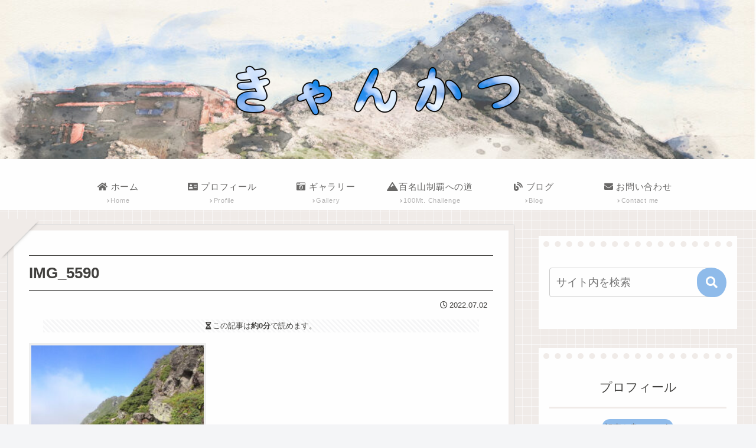

--- FILE ---
content_type: text/css
request_url: https://cankatsu.jp/wp-content/cache/autoptimize/css/autoptimize_single_fab109121c9b713454fbfcd697fa236a.css?ver=6.9&fver=20220702045236
body_size: 460
content:
@charset "UTF-8";
/*!
Theme Name: Cocoon Child
Description: Cocoon専用の子テーマ
Theme URI: https://wp-cocoon.com/
Author: わいひら
Author URI: https://nelog.jp/
Template:   cocoon-master
Version:    1.1.3
*/
.home.page .entry-title,.home.page .date-tags,.home.page .author-info{display:none}.internal-blogcard:after{content:'続きを読む \00bb';position:absolute;bottom:.5rem;right:1rem;font-size:70%;background-color:#ffefd5;padding:.4em 3em;font-weight:700;color:#000;border-radius:2px}.blogcard-snippet{display:none}.internal-blogcard-footer{display:none}